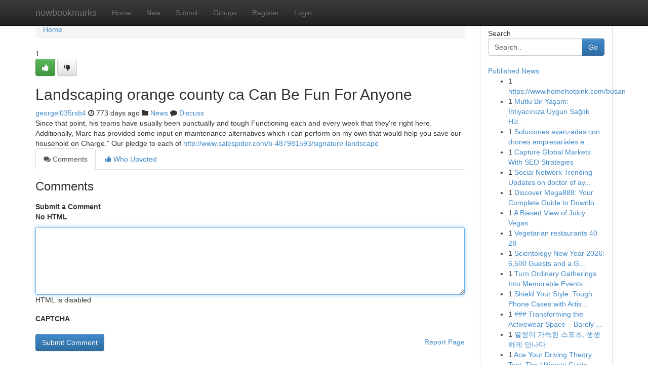

--- FILE ---
content_type: text/html; charset=UTF-8
request_url: https://nowbookmarks.com/story16147317/landscaping-orange-county-ca-can-be-fun-for-anyone
body_size: 5214
content:
<!DOCTYPE html>
<html class="no-js" dir="ltr" xmlns="http://www.w3.org/1999/xhtml" xml:lang="en" lang="en"><head>

<meta http-equiv="Pragma" content="no-cache" />
<meta http-equiv="expires" content="0" />
<meta http-equiv="Content-Type" content="text/html; charset=UTF-8" />	
<title>Landscaping orange county ca Can Be Fun For Anyone</title>
<link rel="alternate" type="application/rss+xml" title="nowbookmarks.com &raquo; Feeds 1" href="/rssfeeds.php?p=1" />
<link rel="alternate" type="application/rss+xml" title="nowbookmarks.com &raquo; Feeds 2" href="/rssfeeds.php?p=2" />
<link rel="alternate" type="application/rss+xml" title="nowbookmarks.com &raquo; Feeds 3" href="/rssfeeds.php?p=3" />
<link rel="alternate" type="application/rss+xml" title="nowbookmarks.com &raquo; Feeds 4" href="/rssfeeds.php?p=4" />
<link rel="alternate" type="application/rss+xml" title="nowbookmarks.com &raquo; Feeds 5" href="/rssfeeds.php?p=5" />
<link rel="alternate" type="application/rss+xml" title="nowbookmarks.com &raquo; Feeds 6" href="/rssfeeds.php?p=6" />
<link rel="alternate" type="application/rss+xml" title="nowbookmarks.com &raquo; Feeds 7" href="/rssfeeds.php?p=7" />
<link rel="alternate" type="application/rss+xml" title="nowbookmarks.com &raquo; Feeds 8" href="/rssfeeds.php?p=8" />
<link rel="alternate" type="application/rss+xml" title="nowbookmarks.com &raquo; Feeds 9" href="/rssfeeds.php?p=9" />
<link rel="alternate" type="application/rss+xml" title="nowbookmarks.com &raquo; Feeds 10" href="/rssfeeds.php?p=10" />
<meta name="google-site-verification" content="m5VOPfs2gQQcZXCcEfUKlnQfx72o45pLcOl4sIFzzMQ" /><meta name="Language" content="en-us" />
<meta name="viewport" content="width=device-width, initial-scale=1.0">
<meta name="generator" content="Kliqqi" />

          <link rel="stylesheet" type="text/css" href="//netdna.bootstrapcdn.com/bootstrap/3.2.0/css/bootstrap.min.css">
             <link rel="stylesheet" type="text/css" href="https://cdnjs.cloudflare.com/ajax/libs/twitter-bootstrap/3.2.0/css/bootstrap-theme.css">
                <link rel="stylesheet" type="text/css" href="https://cdnjs.cloudflare.com/ajax/libs/font-awesome/4.1.0/css/font-awesome.min.css">
<link rel="stylesheet" type="text/css" href="/templates/bootstrap/css/style.css" media="screen" />

                         <script type="text/javascript" src="https://cdnjs.cloudflare.com/ajax/libs/modernizr/2.6.1/modernizr.min.js"></script>
<script type="text/javascript" src="https://cdnjs.cloudflare.com/ajax/libs/jquery/1.7.2/jquery.min.js"></script>
<style></style>
<link rel="alternate" type="application/rss+xml" title="RSS 2.0" href="/rss"/>
<link rel="icon" href="/favicon.ico" type="image/x-icon"/>
</head>

<body dir="ltr">

<header role="banner" class="navbar navbar-inverse navbar-fixed-top custom_header">
<div class="container">
<div class="navbar-header">
<button data-target=".bs-navbar-collapse" data-toggle="collapse" type="button" class="navbar-toggle">
    <span class="sr-only">Toggle navigation</span>
    <span class="fa fa-ellipsis-v" style="color:white"></span>
</button>
<a class="navbar-brand" href="/">nowbookmarks</a>	
</div>
<span style="display: none;"><a href="/forum">forum</a></span>
<nav role="navigation" class="collapse navbar-collapse bs-navbar-collapse">
<ul class="nav navbar-nav">
<li ><a href="/">Home</a></li>
<li ><a href="/new">New</a></li>
<li ><a href="/submit">Submit</a></li>
                    
<li ><a href="/groups"><span>Groups</span></a></li>
<li ><a href="/register"><span>Register</span></a></li>
<li ><a data-toggle="modal" href="#loginModal">Login</a></li>
</ul>
	

</nav>
</div>
</header>
<!-- START CATEGORIES -->
<div class="subnav" id="categories">
<div class="container">
<ul class="nav nav-pills"><li class="category_item"><a  href="/">Home</a></li></ul>
</div>
</div>
<!-- END CATEGORIES -->
	
<div class="container">
	<section id="maincontent"><div class="row"><div class="col-md-9">

<ul class="breadcrumb">
	<li><a href="/">Home</a></li>
</ul>

<div itemscope itemtype="http://schema.org/Article" class="stories" id="xnews-16147317" >


<div class="story_data">
<div class="votebox votebox-published">

<div itemprop="aggregateRating" itemscope itemtype="http://schema.org/AggregateRating" class="vote">
	<div itemprop="ratingCount" class="votenumber">1</div>
<div id="xvote-3" class="votebutton">
<!-- Already Voted -->
<a class="btn btn-default btn-success linkVote_3" href="/login" title=""><i class="fa fa-white fa-thumbs-up"></i></a>
<!-- Bury It -->
<a class="btn btn-default linkVote_3" href="/login"  title="" ><i class="fa fa-thumbs-down"></i></a>


</div>
</div>
</div>
<div class="title" id="title-3">
<span itemprop="name">

<h2 id="list_title"><span>Landscaping orange county ca Can Be Fun For Anyone</span></h2></span>	
<span class="subtext">

<span itemprop="author" itemscope itemtype="http://schema.org/Person">
<span itemprop="name">
<a href="/user/georgel035rxb4" rel="nofollow">georgel035rxb4</a> 
</span></span>
<i class="fa fa-clock-o"></i>
<span itemprop="datePublished">  773 days ago</span>

<script>
$(document).ready(function(){
    $("#list_title span").click(function(){
		window.open($("#siteurl").attr('href'), '', '');
    });
});
</script>

<i class="fa fa-folder"></i> 
<a href="/groups">News</a>

<span id="ls_comments_url-3">
	<i class="fa fa-comment"></i> <span id="linksummaryDiscuss"><a href="#discuss" class="comments">Discuss</a>&nbsp;</span>
</span> 





</div>
</div>
<span itemprop="articleBody">
<div class="storycontent">
	
<div class="news-body-text" id="ls_contents-3" dir="ltr">
Since that point, his teams have usually been punctually and tough Functioning each and every week that they&#039;re right here. Additionally, Marc has provided some input on maintenance alternatives which i can perform on my own that would help you save our household on Charge.&rdquo; Our pledge to each of <a id="siteurl" target="_blank" href="http://www.salespider.com/b-487981593/signature-landscape">http://www.salespider.com/b-487981593/signature-landscape</a><div class="clearboth"></div> 
</div>
</div><!-- /.storycontent -->
</span>
</div>

<ul class="nav nav-tabs" id="storytabs">
	<li class="active"><a data-toggle="tab" href="#comments"><i class="fa fa-comments"></i> Comments</a></li>
	<li><a data-toggle="tab" href="#who_voted"><i class="fa fa-thumbs-up"></i> Who Upvoted</a></li>
</ul>


<div id="tabbed" class="tab-content">

<div class="tab-pane fade active in" id="comments" >
<h3>Comments</h3>
<a name="comments" href="#comments"></a>
<ol class="media-list comment-list">

<a name="discuss"></a>
<form action="" method="post" id="thisform" name="mycomment_form">
<div class="form-horizontal">
<fieldset>
<div class="control-group">
<label for="fileInput" class="control-label">Submit a Comment</label>
<div class="controls">

<p class="help-inline"><strong>No HTML  </strong></p>
<textarea autofocus name="comment_content" id="comment_content" class="form-control comment-form" rows="6" /></textarea>
<p class="help-inline">HTML is disabled</p>
</div>
</div>


<script>
var ACPuzzleOptions = {
   theme :  "white",
   lang :  "en"
};
</script>

<div class="control-group">
	<label for="input01" class="control-label">CAPTCHA</label>
	<div class="controls">
	<div id="solvemedia_display">
	<script type="text/javascript" src="https://api.solvemedia.com/papi/challenge.script?k=1G9ho6tcbpytfUxJ0SlrSNt0MjjOB0l2"></script>

	<noscript>
	<iframe src="http://api.solvemedia.com/papi/challenge.noscript?k=1G9ho6tcbpytfUxJ0SlrSNt0MjjOB0l2" height="300" width="500" frameborder="0"></iframe><br/>
	<textarea name="adcopy_challenge" rows="3" cols="40"></textarea>
	<input type="hidden" name="adcopy_response" value="manual_challenge"/>
	</noscript>	
</div>
<br />
</div>
</div>

<div class="form-actions">
	<input type="hidden" name="process" value="newcomment" />
	<input type="hidden" name="randkey" value="75578554" />
	<input type="hidden" name="link_id" value="3" />
	<input type="hidden" name="user_id" value="2" />
	<input type="hidden" name="parrent_comment_id" value="0" />
	<input type="submit" name="submit" value="Submit Comment" class="btn btn-primary" />
	<a href="https://remove.backlinks.live" target="_blank" style="float:right; line-height: 32px;">Report Page</a>
</div>
</fieldset>
</div>
</form>
</ol>
</div>
	
<div class="tab-pane fade" id="who_voted">
<h3>Who Upvoted this Story</h3>
<div class="whovotedwrapper whoupvoted">
<ul>
<li>
<a href="/user/georgel035rxb4" rel="nofollow" title="georgel035rxb4" class="avatar-tooltip"><img src="/avatars/Avatar_100.png" alt="" align="top" title="" /></a>
</li>
</ul>
</div>
</div>
</div>
<!-- END CENTER CONTENT -->


</div>

<!-- START RIGHT COLUMN -->
<div class="col-md-3">
<div class="panel panel-default">
<div id="rightcol" class="panel-body">
<!-- START FIRST SIDEBAR -->

<!-- START SEARCH BOX -->
<script type="text/javascript">var some_search='Search..';</script>
<div class="search">
<div class="headline">
<div class="sectiontitle">Search</div>
</div>

<form action="/search" method="get" name="thisform-search" class="form-inline search-form" role="form" id="thisform-search" >

<div class="input-group">

<input type="text" class="form-control" tabindex="20" name="search" id="searchsite" value="Search.." onfocus="if(this.value == some_search) {this.value = '';}" onblur="if (this.value == '') {this.value = some_search;}"/>

<span class="input-group-btn">
<button type="submit" tabindex="21" class="btn btn-primary custom_nav_search_button" />Go</button>
</span>
</div>
</form>

<div style="clear:both;"></div>
<br />
</div>
<!-- END SEARCH BOX -->

<!-- START ABOUT BOX -->

	


<div class="headline">
<div class="sectiontitle"><a href="/">Published News</a></div>
</div>
<div class="boxcontent">
<ul class="sidebar-stories">

<li>
<span class="sidebar-vote-number">1</span>	<span class="sidebar-article"><a href="https://nowbookmarks.com/story20974235/https-www-homehotpink-com-busan" class="sidebar-title">https://www.homehotpink.com/busan</a></span>
</li>
<li>
<span class="sidebar-vote-number">1</span>	<span class="sidebar-article"><a href="https://nowbookmarks.com/story20974234/mutlu-bir-yaşam-İhtiyacınıza-uygun-sağlık-hizmetleri" class="sidebar-title"> Mutlu Bir Yaşam: İhtiyacınıza Uygun Sağlık Hiz...</a></span>
</li>
<li>
<span class="sidebar-vote-number">1</span>	<span class="sidebar-article"><a href="https://nowbookmarks.com/story20974233/soluciones-avanzadas-con-drones-empresariales-e-industriales-en-méxico" class="sidebar-title">Soluciones avanzadas con drones empresariales e...</a></span>
</li>
<li>
<span class="sidebar-vote-number">1</span>	<span class="sidebar-article"><a href="https://nowbookmarks.com/story20974232/capture-global-markets-with-seo-strategies" class="sidebar-title">Capture Global Markets With SEO Strategies </a></span>
</li>
<li>
<span class="sidebar-vote-number">1</span>	<span class="sidebar-article"><a href="https://nowbookmarks.com/story20974231/social-network-trending-updates-on-doctor-of-ayurveda" class="sidebar-title">Social Network Trending Updates on doctor of ay...</a></span>
</li>
<li>
<span class="sidebar-vote-number">1</span>	<span class="sidebar-article"><a href="https://nowbookmarks.com/story20974230/discover-mega888-your-complete-guide-to-downloading-gaming" class="sidebar-title">Discover Mega888: Your Complete Guide to Downlo...</a></span>
</li>
<li>
<span class="sidebar-vote-number">1</span>	<span class="sidebar-article"><a href="https://nowbookmarks.com/story20974229/a-biased-view-of-juicy-vegas" class="sidebar-title">A Biased View of Juicy Vegas</a></span>
</li>
<li>
<span class="sidebar-vote-number">1</span>	<span class="sidebar-article"><a href="https://nowbookmarks.com/story20974228/vegetarian-restaurants-40-28" class="sidebar-title">Vegetarian restaurants​ 40 28</a></span>
</li>
<li>
<span class="sidebar-vote-number">1</span>	<span class="sidebar-article"><a href="https://nowbookmarks.com/story20974227/scientology-new-year-2026-6-500-guests-and-a-global-2025-year-in-review" class="sidebar-title">Scientology New Year 2026: 6,500 Guests and a G...</a></span>
</li>
<li>
<span class="sidebar-vote-number">1</span>	<span class="sidebar-article"><a href="https://nowbookmarks.com/story20974226/turn-ordinary-gatherings-into-memorable-events-with-professional-party-rentals" class="sidebar-title">Turn Ordinary Gatherings Into Memorable Events ...</a></span>
</li>
<li>
<span class="sidebar-vote-number">1</span>	<span class="sidebar-article"><a href="https://nowbookmarks.com/story20974225/shield-your-style-tough-phone-cases-with-artistic-flair" class="sidebar-title">Shield Your Style: Tough Phone Cases with Artis...</a></span>
</li>
<li>
<span class="sidebar-vote-number">1</span>	<span class="sidebar-article"><a href="https://nowbookmarks.com/story20974224/transforming-the-activewear-space-barely-naked" class="sidebar-title">### Transforming the Activewear Space &ndash; Barely ...</a></span>
</li>
<li>
<span class="sidebar-vote-number">1</span>	<span class="sidebar-article"><a href="https://nowbookmarks.com/story20974223/열정이-가득한-스포츠-생생하게-만나다" class="sidebar-title">열정이 가득한 스포츠, 생생하게 만나다</a></span>
</li>
<li>
<span class="sidebar-vote-number">1</span>	<span class="sidebar-article"><a href="https://nowbookmarks.com/story20974222/ace-your-driving-theory-test-the-ultimate-guide" class="sidebar-title">Ace Your Driving Theory Test: The Ultimate Guide </a></span>
</li>
<li>
<span class="sidebar-vote-number">1</span>	<span class="sidebar-article"><a href="https://nowbookmarks.com/story20974221/1xbet-प-र-म-क-ड-things-to-know-before-you-buy" class="sidebar-title">1xbet प्रोमो कोड Things To Know Before You Buy</a></span>
</li>

</ul>
</div>

<!-- END SECOND SIDEBAR -->
</div>
</div>
</div>
<!-- END RIGHT COLUMN -->
</div></section>
<hr>

<!--googleoff: all-->
<footer class="footer">
<div id="footer">
<span class="subtext"> Copyright &copy; 2026 | <a href="/search">Advanced Search</a> 
| <a href="/">Live</a>
| <a href="/">Tag Cloud</a>
| <a href="/">Top Users</a>
| Made with <a href="#" rel="nofollow" target="_blank">Kliqqi CMS</a> 
| <a href="/rssfeeds.php?p=1">All RSS Feeds</a> 
</span>
</div>
</footer>
<!--googleon: all-->


</div>
	
<!-- START UP/DOWN VOTING JAVASCRIPT -->
	
<script>
var my_base_url='http://nowbookmarks.com';
var my_kliqqi_base='';
var anonymous_vote = false;
var Voting_Method = '1';
var KLIQQI_Visual_Vote_Cast = "Voted";
var KLIQQI_Visual_Vote_Report = "Buried";
var KLIQQI_Visual_Vote_For_It = "Vote";
var KLIQQI_Visual_Comment_ThankYou_Rating = "Thank you for rating this comment.";


</script>
<!-- END UP/DOWN VOTING JAVASCRIPT -->


<script type="text/javascript" src="https://cdnjs.cloudflare.com/ajax/libs/jqueryui/1.8.23/jquery-ui.min.js"></script>
<link href="https://cdnjs.cloudflare.com/ajax/libs/jqueryui/1.8.23/themes/base/jquery-ui.css" media="all" rel="stylesheet" type="text/css" />




             <script type="text/javascript" src="https://cdnjs.cloudflare.com/ajax/libs/twitter-bootstrap/3.2.0/js/bootstrap.min.js"></script>

<!-- Login Modal -->
<div class="modal fade" id="loginModal" tabindex="-1" role="dialog">
<div class="modal-dialog">
<div class="modal-content">
<div class="modal-header">
<button type="button" class="close" data-dismiss="modal" aria-hidden="true">&times;</button>
<h4 class="modal-title">Login</h4>
</div>
<div class="modal-body">
<div class="control-group">
<form id="signin" action="/login?return=/story16147317/landscaping-orange-county-ca-can-be-fun-for-anyone" method="post">

<div style="login_modal_username">
	<label for="username">Username/Email</label><input id="username" name="username" class="form-control" value="" title="username" tabindex="1" type="text">
</div>
<div class="login_modal_password">
	<label for="password">Password</label><input id="password" name="password" class="form-control" value="" title="password" tabindex="2" type="password">
</div>
<div class="login_modal_remember">
<div class="login_modal_remember_checkbox">
	<input id="remember" style="float:left;margin-right:5px;" name="persistent" value="1" tabindex="3" type="checkbox">
</div>
<div class="login_modal_remember_label">
	<label for="remember" style="">Remember</label>
</div>
<div style="clear:both;"></div>
</div>
<div class="login_modal_login">
	<input type="hidden" name="processlogin" value="1"/>
	<input type="hidden" name="return" value=""/>
	<input class="btn btn-primary col-md-12" id="signin_submit" value="Sign In" tabindex="4" type="submit">
</div>
    
<hr class="soften" id="login_modal_spacer" />
	<div class="login_modal_forgot"><a class="btn btn-default col-md-12" id="forgot_password_link" href="/login">Forgotten Password?</a></div>
	<div class="clearboth"></div>
</form>
</div>
</div>
</div>
</div>
</div>

<script>$('.avatar-tooltip').tooltip()</script>
<script defer src="https://static.cloudflareinsights.com/beacon.min.js/vcd15cbe7772f49c399c6a5babf22c1241717689176015" integrity="sha512-ZpsOmlRQV6y907TI0dKBHq9Md29nnaEIPlkf84rnaERnq6zvWvPUqr2ft8M1aS28oN72PdrCzSjY4U6VaAw1EQ==" data-cf-beacon='{"version":"2024.11.0","token":"57cfa806a4e14277b9a266ddc1ae2bd6","r":1,"server_timing":{"name":{"cfCacheStatus":true,"cfEdge":true,"cfExtPri":true,"cfL4":true,"cfOrigin":true,"cfSpeedBrain":true},"location_startswith":null}}' crossorigin="anonymous"></script>
</body>
</html>
